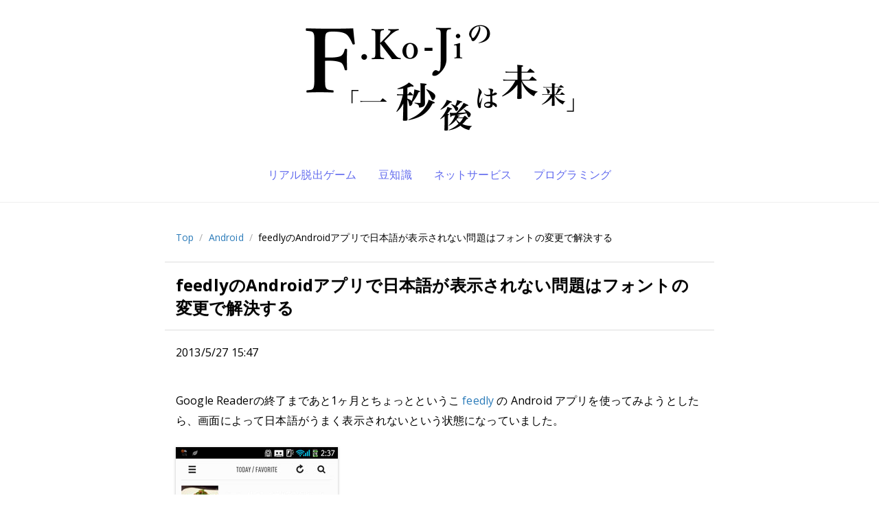

--- FILE ---
content_type: text/html; charset=UTF-8
request_url: https://blog.fkoji.com/2013/05271547.html
body_size: 11517
content:
<!doctype html>
<html lang="ja">
<head>
<!-- Google tag (gtag.js) -->
<script async src="https://www.googletagmanager.com/gtag/js?id=G-FW5TWC28BK"></script>
<script>
  window.dataLayer = window.dataLayer || [];
  function gtag(){dataLayer.push(arguments);}
  gtag('js', new Date());

  gtag('config', 'G-FW5TWC28BK');
</script>
<meta charset="utf-8">
<meta name="viewport" content="width=device-width, initial-scale=1.0">
<title>feedlyのAndroidアプリで日本語が表示されない問題はフォントの変更で解決する - F.Ko-Jiの「一秒後は未来」</title>
<link rel="stylesheet" type="text/css" href="https://blog.fkoji.com/wp-content/themes/fkoji/html5reset-1.6.1.css">
<link rel="stylesheet" type="text/css" href="https://blog.fkoji.com/wp-content/themes/fkoji/css/font-awesome.min.css">
<link rel="stylesheet" type="text/css" href="https://blog.fkoji.com/wp-content/themes/fkoji/style.css?v=20230925a">
<link rel="alternate" type="application/rss+xml" title="F.Ko-Jiの「一秒後は未来」" href="https://blog.fkoji.com/feed">
<link rel="icon" href="https://blog.fkoji.com/wp-content/themes/fkoji/favicon.png">



<link rel="canonical" href="https://blog.fkoji.com/2013/05271547.html">

<meta name="description" content="Google Readerの終了まであと1ヶ月とちょっとというこ feedly の Android アプリを使ってみようとしたら、画面によって日本語がうまく表示されないという状態になっていました。↑ このように記事タイトル部分が英数字しか表示されない。「feedly の Android アプリは日本語に対応していないのか...」とあきらめた人もいるかもしれませんが、これはフォントの設定を変更すれば解決します。↑ 左サイドのメニューの下のほうにある「SETTINGS」から「Advanced Set…">

<meta property="og:title" content="feedlyのAndroidアプリで日本語が表示されない問題はフォントの変更で解決する - F.Ko-Jiの「一秒後は未来」">
<meta property="og:type" content="article">
<meta property="og:url" content="https://blog.fkoji.com/2013/05271547.html">
<meta property="og:site_name" content="F.Ko-Jiの「一秒後は未来」">
<meta property="og:description" content="Google Readerの終了まであと1ヶ月とちょっとというこ feedly の Android アプリを使ってみようとしたら、画面によって日本語がうまく表示されないという状態になっていました。↑ …">
<meta property="og:image" content="https://blog.fkoji.com/wp-content/uploads/2017/01/feedly-japanese-font-01.jpg">
<meta property="fb:admins" content="716472783">
<meta property="fb:app_id" content="289322964432561">

<!-- Twitter Cards -->
<meta name="twitter:card" content="summary_large_image">
<meta name="twitter:url" content="https://blog.fkoji.com/2013/05271547.html">
<meta name="twitter:title" content="feedlyのAndroidアプリで日本語が表示されない問題はフォントの変更で解決する - F.Ko-Jiの「一秒後は未来」">
<meta name="twitter:creator" content="@fkoji">
<meta name="twitter:site" content="@fkoji">
<meta name="twitter:description" content="Google Readerの終了まであと1ヶ月とちょっとというこ feedly の Android アプリを使ってみようとしたら、画面によって日本語がうまく表示されないという状態になっていました。↑ …">
<meta name="twitter:image" content="https://blog.fkoji.com/wp-content/uploads/2017/01/feedly-japanese-font-01.jpg">
<!-- /Twitter Cards -->


<meta name='robots' content='max-image-preview:large' />
	<style>img:is([sizes="auto" i], [sizes^="auto," i]) { contain-intrinsic-size: 3000px 1500px }</style>
	<script type="text/javascript">
/* <![CDATA[ */
window._wpemojiSettings = {"baseUrl":"https:\/\/s.w.org\/images\/core\/emoji\/16.0.1\/72x72\/","ext":".png","svgUrl":"https:\/\/s.w.org\/images\/core\/emoji\/16.0.1\/svg\/","svgExt":".svg","source":{"concatemoji":"https:\/\/blog.fkoji.com\/wp-includes\/js\/wp-emoji-release.min.js?ver=6.8.3"}};
/*! This file is auto-generated */
!function(s,n){var o,i,e;function c(e){try{var t={supportTests:e,timestamp:(new Date).valueOf()};sessionStorage.setItem(o,JSON.stringify(t))}catch(e){}}function p(e,t,n){e.clearRect(0,0,e.canvas.width,e.canvas.height),e.fillText(t,0,0);var t=new Uint32Array(e.getImageData(0,0,e.canvas.width,e.canvas.height).data),a=(e.clearRect(0,0,e.canvas.width,e.canvas.height),e.fillText(n,0,0),new Uint32Array(e.getImageData(0,0,e.canvas.width,e.canvas.height).data));return t.every(function(e,t){return e===a[t]})}function u(e,t){e.clearRect(0,0,e.canvas.width,e.canvas.height),e.fillText(t,0,0);for(var n=e.getImageData(16,16,1,1),a=0;a<n.data.length;a++)if(0!==n.data[a])return!1;return!0}function f(e,t,n,a){switch(t){case"flag":return n(e,"\ud83c\udff3\ufe0f\u200d\u26a7\ufe0f","\ud83c\udff3\ufe0f\u200b\u26a7\ufe0f")?!1:!n(e,"\ud83c\udde8\ud83c\uddf6","\ud83c\udde8\u200b\ud83c\uddf6")&&!n(e,"\ud83c\udff4\udb40\udc67\udb40\udc62\udb40\udc65\udb40\udc6e\udb40\udc67\udb40\udc7f","\ud83c\udff4\u200b\udb40\udc67\u200b\udb40\udc62\u200b\udb40\udc65\u200b\udb40\udc6e\u200b\udb40\udc67\u200b\udb40\udc7f");case"emoji":return!a(e,"\ud83e\udedf")}return!1}function g(e,t,n,a){var r="undefined"!=typeof WorkerGlobalScope&&self instanceof WorkerGlobalScope?new OffscreenCanvas(300,150):s.createElement("canvas"),o=r.getContext("2d",{willReadFrequently:!0}),i=(o.textBaseline="top",o.font="600 32px Arial",{});return e.forEach(function(e){i[e]=t(o,e,n,a)}),i}function t(e){var t=s.createElement("script");t.src=e,t.defer=!0,s.head.appendChild(t)}"undefined"!=typeof Promise&&(o="wpEmojiSettingsSupports",i=["flag","emoji"],n.supports={everything:!0,everythingExceptFlag:!0},e=new Promise(function(e){s.addEventListener("DOMContentLoaded",e,{once:!0})}),new Promise(function(t){var n=function(){try{var e=JSON.parse(sessionStorage.getItem(o));if("object"==typeof e&&"number"==typeof e.timestamp&&(new Date).valueOf()<e.timestamp+604800&&"object"==typeof e.supportTests)return e.supportTests}catch(e){}return null}();if(!n){if("undefined"!=typeof Worker&&"undefined"!=typeof OffscreenCanvas&&"undefined"!=typeof URL&&URL.createObjectURL&&"undefined"!=typeof Blob)try{var e="postMessage("+g.toString()+"("+[JSON.stringify(i),f.toString(),p.toString(),u.toString()].join(",")+"));",a=new Blob([e],{type:"text/javascript"}),r=new Worker(URL.createObjectURL(a),{name:"wpTestEmojiSupports"});return void(r.onmessage=function(e){c(n=e.data),r.terminate(),t(n)})}catch(e){}c(n=g(i,f,p,u))}t(n)}).then(function(e){for(var t in e)n.supports[t]=e[t],n.supports.everything=n.supports.everything&&n.supports[t],"flag"!==t&&(n.supports.everythingExceptFlag=n.supports.everythingExceptFlag&&n.supports[t]);n.supports.everythingExceptFlag=n.supports.everythingExceptFlag&&!n.supports.flag,n.DOMReady=!1,n.readyCallback=function(){n.DOMReady=!0}}).then(function(){return e}).then(function(){var e;n.supports.everything||(n.readyCallback(),(e=n.source||{}).concatemoji?t(e.concatemoji):e.wpemoji&&e.twemoji&&(t(e.twemoji),t(e.wpemoji)))}))}((window,document),window._wpemojiSettings);
/* ]]> */
</script>
<style id='wp-emoji-styles-inline-css' type='text/css'>

	img.wp-smiley, img.emoji {
		display: inline !important;
		border: none !important;
		box-shadow: none !important;
		height: 1em !important;
		width: 1em !important;
		margin: 0 0.07em !important;
		vertical-align: -0.1em !important;
		background: none !important;
		padding: 0 !important;
	}
</style>
<link rel='stylesheet' id='wp-block-library-css' href='https://blog.fkoji.com/wp-includes/css/dist/block-library/style.min.css?ver=6.8.3' type='text/css' media='all' />
<style id='classic-theme-styles-inline-css' type='text/css'>
/*! This file is auto-generated */
.wp-block-button__link{color:#fff;background-color:#32373c;border-radius:9999px;box-shadow:none;text-decoration:none;padding:calc(.667em + 2px) calc(1.333em + 2px);font-size:1.125em}.wp-block-file__button{background:#32373c;color:#fff;text-decoration:none}
</style>
<style id='global-styles-inline-css' type='text/css'>
:root{--wp--preset--aspect-ratio--square: 1;--wp--preset--aspect-ratio--4-3: 4/3;--wp--preset--aspect-ratio--3-4: 3/4;--wp--preset--aspect-ratio--3-2: 3/2;--wp--preset--aspect-ratio--2-3: 2/3;--wp--preset--aspect-ratio--16-9: 16/9;--wp--preset--aspect-ratio--9-16: 9/16;--wp--preset--color--black: #000000;--wp--preset--color--cyan-bluish-gray: #abb8c3;--wp--preset--color--white: #ffffff;--wp--preset--color--pale-pink: #f78da7;--wp--preset--color--vivid-red: #cf2e2e;--wp--preset--color--luminous-vivid-orange: #ff6900;--wp--preset--color--luminous-vivid-amber: #fcb900;--wp--preset--color--light-green-cyan: #7bdcb5;--wp--preset--color--vivid-green-cyan: #00d084;--wp--preset--color--pale-cyan-blue: #8ed1fc;--wp--preset--color--vivid-cyan-blue: #0693e3;--wp--preset--color--vivid-purple: #9b51e0;--wp--preset--gradient--vivid-cyan-blue-to-vivid-purple: linear-gradient(135deg,rgba(6,147,227,1) 0%,rgb(155,81,224) 100%);--wp--preset--gradient--light-green-cyan-to-vivid-green-cyan: linear-gradient(135deg,rgb(122,220,180) 0%,rgb(0,208,130) 100%);--wp--preset--gradient--luminous-vivid-amber-to-luminous-vivid-orange: linear-gradient(135deg,rgba(252,185,0,1) 0%,rgba(255,105,0,1) 100%);--wp--preset--gradient--luminous-vivid-orange-to-vivid-red: linear-gradient(135deg,rgba(255,105,0,1) 0%,rgb(207,46,46) 100%);--wp--preset--gradient--very-light-gray-to-cyan-bluish-gray: linear-gradient(135deg,rgb(238,238,238) 0%,rgb(169,184,195) 100%);--wp--preset--gradient--cool-to-warm-spectrum: linear-gradient(135deg,rgb(74,234,220) 0%,rgb(151,120,209) 20%,rgb(207,42,186) 40%,rgb(238,44,130) 60%,rgb(251,105,98) 80%,rgb(254,248,76) 100%);--wp--preset--gradient--blush-light-purple: linear-gradient(135deg,rgb(255,206,236) 0%,rgb(152,150,240) 100%);--wp--preset--gradient--blush-bordeaux: linear-gradient(135deg,rgb(254,205,165) 0%,rgb(254,45,45) 50%,rgb(107,0,62) 100%);--wp--preset--gradient--luminous-dusk: linear-gradient(135deg,rgb(255,203,112) 0%,rgb(199,81,192) 50%,rgb(65,88,208) 100%);--wp--preset--gradient--pale-ocean: linear-gradient(135deg,rgb(255,245,203) 0%,rgb(182,227,212) 50%,rgb(51,167,181) 100%);--wp--preset--gradient--electric-grass: linear-gradient(135deg,rgb(202,248,128) 0%,rgb(113,206,126) 100%);--wp--preset--gradient--midnight: linear-gradient(135deg,rgb(2,3,129) 0%,rgb(40,116,252) 100%);--wp--preset--font-size--small: 13px;--wp--preset--font-size--medium: 20px;--wp--preset--font-size--large: 36px;--wp--preset--font-size--x-large: 42px;--wp--preset--spacing--20: 0.44rem;--wp--preset--spacing--30: 0.67rem;--wp--preset--spacing--40: 1rem;--wp--preset--spacing--50: 1.5rem;--wp--preset--spacing--60: 2.25rem;--wp--preset--spacing--70: 3.38rem;--wp--preset--spacing--80: 5.06rem;--wp--preset--shadow--natural: 6px 6px 9px rgba(0, 0, 0, 0.2);--wp--preset--shadow--deep: 12px 12px 50px rgba(0, 0, 0, 0.4);--wp--preset--shadow--sharp: 6px 6px 0px rgba(0, 0, 0, 0.2);--wp--preset--shadow--outlined: 6px 6px 0px -3px rgba(255, 255, 255, 1), 6px 6px rgba(0, 0, 0, 1);--wp--preset--shadow--crisp: 6px 6px 0px rgba(0, 0, 0, 1);}:where(.is-layout-flex){gap: 0.5em;}:where(.is-layout-grid){gap: 0.5em;}body .is-layout-flex{display: flex;}.is-layout-flex{flex-wrap: wrap;align-items: center;}.is-layout-flex > :is(*, div){margin: 0;}body .is-layout-grid{display: grid;}.is-layout-grid > :is(*, div){margin: 0;}:where(.wp-block-columns.is-layout-flex){gap: 2em;}:where(.wp-block-columns.is-layout-grid){gap: 2em;}:where(.wp-block-post-template.is-layout-flex){gap: 1.25em;}:where(.wp-block-post-template.is-layout-grid){gap: 1.25em;}.has-black-color{color: var(--wp--preset--color--black) !important;}.has-cyan-bluish-gray-color{color: var(--wp--preset--color--cyan-bluish-gray) !important;}.has-white-color{color: var(--wp--preset--color--white) !important;}.has-pale-pink-color{color: var(--wp--preset--color--pale-pink) !important;}.has-vivid-red-color{color: var(--wp--preset--color--vivid-red) !important;}.has-luminous-vivid-orange-color{color: var(--wp--preset--color--luminous-vivid-orange) !important;}.has-luminous-vivid-amber-color{color: var(--wp--preset--color--luminous-vivid-amber) !important;}.has-light-green-cyan-color{color: var(--wp--preset--color--light-green-cyan) !important;}.has-vivid-green-cyan-color{color: var(--wp--preset--color--vivid-green-cyan) !important;}.has-pale-cyan-blue-color{color: var(--wp--preset--color--pale-cyan-blue) !important;}.has-vivid-cyan-blue-color{color: var(--wp--preset--color--vivid-cyan-blue) !important;}.has-vivid-purple-color{color: var(--wp--preset--color--vivid-purple) !important;}.has-black-background-color{background-color: var(--wp--preset--color--black) !important;}.has-cyan-bluish-gray-background-color{background-color: var(--wp--preset--color--cyan-bluish-gray) !important;}.has-white-background-color{background-color: var(--wp--preset--color--white) !important;}.has-pale-pink-background-color{background-color: var(--wp--preset--color--pale-pink) !important;}.has-vivid-red-background-color{background-color: var(--wp--preset--color--vivid-red) !important;}.has-luminous-vivid-orange-background-color{background-color: var(--wp--preset--color--luminous-vivid-orange) !important;}.has-luminous-vivid-amber-background-color{background-color: var(--wp--preset--color--luminous-vivid-amber) !important;}.has-light-green-cyan-background-color{background-color: var(--wp--preset--color--light-green-cyan) !important;}.has-vivid-green-cyan-background-color{background-color: var(--wp--preset--color--vivid-green-cyan) !important;}.has-pale-cyan-blue-background-color{background-color: var(--wp--preset--color--pale-cyan-blue) !important;}.has-vivid-cyan-blue-background-color{background-color: var(--wp--preset--color--vivid-cyan-blue) !important;}.has-vivid-purple-background-color{background-color: var(--wp--preset--color--vivid-purple) !important;}.has-black-border-color{border-color: var(--wp--preset--color--black) !important;}.has-cyan-bluish-gray-border-color{border-color: var(--wp--preset--color--cyan-bluish-gray) !important;}.has-white-border-color{border-color: var(--wp--preset--color--white) !important;}.has-pale-pink-border-color{border-color: var(--wp--preset--color--pale-pink) !important;}.has-vivid-red-border-color{border-color: var(--wp--preset--color--vivid-red) !important;}.has-luminous-vivid-orange-border-color{border-color: var(--wp--preset--color--luminous-vivid-orange) !important;}.has-luminous-vivid-amber-border-color{border-color: var(--wp--preset--color--luminous-vivid-amber) !important;}.has-light-green-cyan-border-color{border-color: var(--wp--preset--color--light-green-cyan) !important;}.has-vivid-green-cyan-border-color{border-color: var(--wp--preset--color--vivid-green-cyan) !important;}.has-pale-cyan-blue-border-color{border-color: var(--wp--preset--color--pale-cyan-blue) !important;}.has-vivid-cyan-blue-border-color{border-color: var(--wp--preset--color--vivid-cyan-blue) !important;}.has-vivid-purple-border-color{border-color: var(--wp--preset--color--vivid-purple) !important;}.has-vivid-cyan-blue-to-vivid-purple-gradient-background{background: var(--wp--preset--gradient--vivid-cyan-blue-to-vivid-purple) !important;}.has-light-green-cyan-to-vivid-green-cyan-gradient-background{background: var(--wp--preset--gradient--light-green-cyan-to-vivid-green-cyan) !important;}.has-luminous-vivid-amber-to-luminous-vivid-orange-gradient-background{background: var(--wp--preset--gradient--luminous-vivid-amber-to-luminous-vivid-orange) !important;}.has-luminous-vivid-orange-to-vivid-red-gradient-background{background: var(--wp--preset--gradient--luminous-vivid-orange-to-vivid-red) !important;}.has-very-light-gray-to-cyan-bluish-gray-gradient-background{background: var(--wp--preset--gradient--very-light-gray-to-cyan-bluish-gray) !important;}.has-cool-to-warm-spectrum-gradient-background{background: var(--wp--preset--gradient--cool-to-warm-spectrum) !important;}.has-blush-light-purple-gradient-background{background: var(--wp--preset--gradient--blush-light-purple) !important;}.has-blush-bordeaux-gradient-background{background: var(--wp--preset--gradient--blush-bordeaux) !important;}.has-luminous-dusk-gradient-background{background: var(--wp--preset--gradient--luminous-dusk) !important;}.has-pale-ocean-gradient-background{background: var(--wp--preset--gradient--pale-ocean) !important;}.has-electric-grass-gradient-background{background: var(--wp--preset--gradient--electric-grass) !important;}.has-midnight-gradient-background{background: var(--wp--preset--gradient--midnight) !important;}.has-small-font-size{font-size: var(--wp--preset--font-size--small) !important;}.has-medium-font-size{font-size: var(--wp--preset--font-size--medium) !important;}.has-large-font-size{font-size: var(--wp--preset--font-size--large) !important;}.has-x-large-font-size{font-size: var(--wp--preset--font-size--x-large) !important;}
:where(.wp-block-post-template.is-layout-flex){gap: 1.25em;}:where(.wp-block-post-template.is-layout-grid){gap: 1.25em;}
:where(.wp-block-columns.is-layout-flex){gap: 2em;}:where(.wp-block-columns.is-layout-grid){gap: 2em;}
:root :where(.wp-block-pullquote){font-size: 1.5em;line-height: 1.6;}
</style>
<link rel="https://api.w.org/" href="https://blog.fkoji.com/wp-json/" /><link rel="EditURI" type="application/rsd+xml" title="RSD" href="https://blog.fkoji.com/xmlrpc.php?rsd" />
<meta name="generator" content="WordPress 6.8.3" />
</head>
<body>

<div id="fb-root"></div>
<script>(function(d, s, id) {
  var js, fjs = d.getElementsByTagName(s)[0];
  if (d.getElementById(id)) return;
  js = d.createElement(s); js.id = id;
  js.src = "//connect.facebook.net/ja_JP/sdk.js#xfbml=1&version=v2.8&appId=289322964432561";
  fjs.parentNode.insertBefore(js, fjs);
}(document, 'script', 'facebook-jssdk'));</script>

<header>
<div class="container">
<h1>
<a href="https://blog.fkoji.com/" title="F.Ko-Jiの「一秒後は未来」">
<img src="https://blog.fkoji.com/wp-content/themes/fkoji/img/fkoji-blog-logo@2x.png" alt="F.Ko-Jiの「一秒後は未来」" width="402" height="180">
</a>
</h1>
<ul class="header-categories">
<li><a href="/category/riddle-event/realdgame">リアル脱出ゲーム</a></li>
<li><a href="/category/cat32">豆知識</a></li>
<li><a href="/category/cat69">ネットサービス</a></li>
<li><a href="/category/programming">プログラミング</a></li>
</ul>
</div>
</header>

<div class="header-tail">
<div class="container">
<ul class="breadcrumb"><li><a href="/">Top</a><span class="divider">/</span></li><li><a href="/category/android">Android</a><span class="divider">/</span></li><li>feedlyのAndroidアプリで日本語が表示されない問題はフォントの変更で解決する</li></ul>
</div>
</div>

<main>


<article>
<div class="container">
<header>
<h2>
feedlyのAndroidアプリで日本語が表示されない問題はフォントの変更で解決する</h2>
<div class="post-meta">
<span class="date-label">
2013/5/27 15:47</span>
</div>
</header>

<div class="content">

<p>Google Readerの終了まであと1ヶ月とちょっとというこ <a href="http://www.feedly.com/" target="_blank">feedly</a> の Android アプリを使ってみようとしたら、画面によって日本語がうまく表示されないという状態になっていました。</p>
<p><img fetchpriority="high" decoding="async" alt="feedly-japanese-font-01.jpg" src="https://img-fkoji-com.s3-ap-northeast-1.amazonaws.com/feedly-japanese-font-01.jpg" width="236" height="420"></p>
<p>↑ このように記事タイトル部分が英数字しか表示されない。</p>
<p>「feedly の Android アプリは日本語に対応していないのか&#8230;」とあきらめた人もいるかもしれませんが、これはフォントの設定を変更すれば解決します。</p>
<p><img decoding="async" alt="feedly-japanese-font-02.jpg" src="https://img-fkoji-com.s3-ap-northeast-1.amazonaws.com/feedly-japanese-font-02.jpg" width="236" height="420"></p>
<p>↑ 左サイドのメニューの下のほうにある「SETTINGS」から「Advanced Settings」を選択します。</p>
<p><img decoding="async" alt="feedly-japanese-font-03.jpg" src="https://img-fkoji-com.s3-ap-northeast-1.amazonaws.com/feedly-japanese-font-03.jpg" width="236" height="420"></p>
<p>↑ やや下のほうにある「Font」を選択。</p>
<p><img loading="lazy" decoding="async" alt="feedly-japanese-font-04.jpg" src="https://img-fkoji-com.s3-ap-northeast-1.amazonaws.com/feedly-japanese-font-04.jpg" width="240" height="426"></p>
<p>↑ F-04Eでは「Sol」か「Robot」か「Sans Serif」を選択しましょう。</p>
<p><img loading="lazy" decoding="async" alt="feedly-japanese-font-05.jpg" src="https://img-fkoji-com.s3-ap-northeast-1.amazonaws.com/feedly-japanese-font-05.jpg" width="240" height="426"></p>
<p>↑ 日本語出た！</p>
<p>feedlyのアプリを使っていて日本語が表示されなかったり文字化けしたりして困っていた方は、参考にしてみてください。</p>
<p>&raquo; <a href="https://play.google.com/store/apps/details?id=com.devhd.feedly&#038;hl=ja" target="_blank">Feedly. Google Reader News RSS &#8211; Google Play の Android アプリ</a></p>

<section class="bottom-ad">
<script async src="//pagead2.googlesyndication.com/pagead/js/adsbygoogle.js"></script>
<ins class="adsbygoogle"
     style="display:block"
     data-ad-format="autorelaxed"
     data-ad-client="ca-pub-3040571398200955"
     data-ad-slot="4600495509"></ins>
<script>
     (adsbygoogle = window.adsbygoogle || []).push({});
</script>
</section>

<ul class="shares">
<li>
<div class="hatebu-button-v2">
<a href="http://b.hatena.ne.jp/entry/" class="hatena-bookmark-button" data-hatena-bookmark-layout="basic-label-counter" data-hatena-bookmark-lang="ja" data-hatena-bookmark-width="120" data-hatena-bookmark-height="28" title="このエントリーをはてなブックマークに追加"><img src="https://b.st-hatena.com/images/entry-button/button-only@2x.png" alt="このエントリーをはてなブックマークに追加" width="20" height="20" style="border: none;"></a><script type="text/javascript" src="https://b.st-hatena.com/js/bookmark_button.js" charset="utf-8" async="async"></script>
<a href="http://b.hatena.ne.jp/entry/http://blog.fkoji.com/2013/05271547.html" class="hatena-bookmark-button" data-hatena-bookmark-layout="basic-label-counter" data-hatena-bookmark-lang="ja" data-hatena-bookmark-width="120" data-hatena-bookmark-height="28" title="このエントリーをはてなブックマークに追加"><img src="https://b.st-hatena.com/images/entry-button/button-only@2x.png" alt="このエントリーをはてなブックマークに追加" width="20" height="20" style="border: none;"></a>
</div>
</li>
<li>
<div class="fb-like" data-href="https://blog.fkoji.com/2013/05271547.html" data-layout="button_count" data-action="like" data-size="large" data-show-faces="true" data-share="true"></div>
</li>
<li>
<div class="tweet-button"><a href="https://twitter.com/intent/tweet?text=feedly%E3%81%AEAndroid%E3%82%A2%E3%83%97%E3%83%AA%E3%81%A7%E6%97%A5%E6%9C%AC%E8%AA%9E%E3%81%8C%E8%A1%A8%E7%A4%BA%E3%81%95%E3%82%8C%E3%81%AA%E3%81%84%E5%95%8F%E9%A1%8C%E3%81%AF%E3%83%95%E3%82%A9%E3%83%B3%E3%83%88%E3%81%AE%E5%A4%89%E6%9B%B4%E3%81%A7%E8%A7%A3%E6%B1%BA%E3%81%99%E3%82%8B%20-%20F.Ko-Ji%E3%81%AE%E3%80%8C%E4%B8%80%E7%A7%92%E5%BE%8C%E3%81%AF%E6%9C%AA%E6%9D%A5%E3%80%8D&amp;url=https%3A%2F%2Fblog.fkoji.com%2F2013%2F05271547.html" target="_blank"><i class="fa fa-twitter"></i> ツイートで共有</a></div>
</li>
</ul>

<div class="category-label">
<ul class="post-categories">
	<li><a href="https://blog.fkoji.com/category/android" rel="category tag">Android</a></li>
	<li><a href="https://blog.fkoji.com/category/google" rel="category tag">Google</a></li>
	<li><a href="https://blog.fkoji.com/category/rssfeed" rel="category tag">RSS</a></li>
	<li><a href="https://blog.fkoji.com/category/mobile/smartphone" rel="category tag">スマートフォン(スマホ)</a></li>
	<li><a href="https://blog.fkoji.com/category/mobile" rel="category tag">モバイル</a></li></ul></div>

<div>
<ol class="commentlist">
</ol>
</div>

<div >
	<div id="respond" class="comment-respond">
		<h3 id="reply-title" class="comment-reply-title">コメントを残す <small><a rel="nofollow" id="cancel-comment-reply-link" href="/2013/05271547.html#respond" style="display:none;">コメントをキャンセル</a></small></h3><form action="https://blog.fkoji.com/wp-comments-post.php" method="post" id="commentform" class="comment-form"><p class="comment-notes"><span id="email-notes">メールアドレスが公開されることはありません。</span> <span class="required-field-message"><span class="required">※</span> が付いている欄は必須項目です</span></p><p class="comment-form-comment"><label for="comment">コメント <span class="required">※</span></label> <textarea id="comment" name="comment" cols="45" rows="8" maxlength="65525" required="required"></textarea></p><p class="comment-form-author"><label for="author">名前 <span class="required">※</span></label> <input id="author" name="author" type="text" value="" size="30" maxlength="245" autocomplete="name" required="required" /></p>
<p class="comment-form-email"><label for="email">メール <span class="required">※</span></label> <input id="email" name="email" type="text" value="" size="30" maxlength="100" aria-describedby="email-notes" autocomplete="email" required="required" /></p>
<p class="comment-form-url"><label for="url">サイト</label> <input id="url" name="url" type="text" value="" size="30" maxlength="200" autocomplete="url" /></p>
<p class="form-submit"><input name="submit" type="submit" id="submit" class="submit" value="コメントを送信" /> <input type='hidden' name='comment_post_ID' value='3392' id='comment_post_ID' />
<input type='hidden' name='comment_parent' id='comment_parent' value='0' />
</p><p style="display: none;"><input type="hidden" id="akismet_comment_nonce" name="akismet_comment_nonce" value="47b4048986" /></p><p style="display: none !important;" class="akismet-fields-container" data-prefix="ak_"><label>&#916;<textarea name="ak_hp_textarea" cols="45" rows="8" maxlength="100"></textarea></label><input type="hidden" id="ak_js_1" name="ak_js" value="73"/><script>document.getElementById( "ak_js_1" ).setAttribute( "value", ( new Date() ).getTime() );</script></p></form>	</div><!-- #respond -->
	</div>

<section class="about-author">
<h3>著者について</h3>
<div class="author-flex">
<div class="author-icon">
<img src="/wp-content/uploads/2017/01/fkoji-twitter-icon.png" alt="fkoji" width="120" height="120">
</div><!-- author-icon -->
<div class="author-info">
<h4>F.Ko-Ji</h4>
<p>
Webエンジニアやってます。最近は <a href="http://dotinstall.com/" target="_blank">ドットインストール</a> の開発がお仕事です。その傍ら、個人で <a href="http://meity.jp/" target="_blank">Meity</a> や <a href="http://feed.fkoji.com/train/" target="_blank">電車遅延なう</a>、<a href="http://umeshu.in/" target="_blank">梅酒.in</a>、 <a href="http://jigadori.fkoji.com/" target="_blank">#グラドル自画撮り部 の部室</a>といったネットサービスを開発・運営してます。梅酒と草野球とリアル脱出ゲームが好きです。</p>
<p>&raquo; <a href="/about">詳しいプロフィールや運営サービスの一覧など</a></p>
</div><!-- author-info -->
</div><!-- /about-author -->
</section>

<nav>
<ul class="post-nav">
<li>
前の記事: <a href="https://blog.fkoji.com/2013/05251855.html" rel="prev">YouTubeの検索結果を連続再生できるサービスいくつか (YouTube XLは終了)</a></li>
<li>
次の記事: <a href="https://blog.fkoji.com/2013/05272343.html" rel="next">楽しく続けているか</a></li>
</ul>
</nav>

</div><!-- /.content -->
</div><!-- /.container -->
</article>

</main>
<footer>
<div class="container">

<div class="footer-monthly">
<select name="archive-dropdown" onchange='document.location.href=this.options[this.selectedIndex].value;'>
<option value="">月別アーカイブの表示</option>
	<option value='https://blog.fkoji.com/2023/07'> 2023年7月 &nbsp;(1)</option>
	<option value='https://blog.fkoji.com/2021/10'> 2021年10月 &nbsp;(1)</option>
	<option value='https://blog.fkoji.com/2021/07'> 2021年7月 &nbsp;(1)</option>
	<option value='https://blog.fkoji.com/2021/06'> 2021年6月 &nbsp;(2)</option>
	<option value='https://blog.fkoji.com/2021/01'> 2021年1月 &nbsp;(1)</option>
	<option value='https://blog.fkoji.com/2020/11'> 2020年11月 &nbsp;(1)</option>
	<option value='https://blog.fkoji.com/2020/10'> 2020年10月 &nbsp;(1)</option>
	<option value='https://blog.fkoji.com/2020/09'> 2020年9月 &nbsp;(1)</option>
	<option value='https://blog.fkoji.com/2020/07'> 2020年7月 &nbsp;(1)</option>
	<option value='https://blog.fkoji.com/2020/06'> 2020年6月 &nbsp;(2)</option>
	<option value='https://blog.fkoji.com/2020/05'> 2020年5月 &nbsp;(1)</option>
	<option value='https://blog.fkoji.com/2020/03'> 2020年3月 &nbsp;(1)</option>
	<option value='https://blog.fkoji.com/2020/02'> 2020年2月 &nbsp;(1)</option>
	<option value='https://blog.fkoji.com/2020/01'> 2020年1月 &nbsp;(2)</option>
	<option value='https://blog.fkoji.com/2019/11'> 2019年11月 &nbsp;(3)</option>
	<option value='https://blog.fkoji.com/2019/10'> 2019年10月 &nbsp;(1)</option>
	<option value='https://blog.fkoji.com/2019/08'> 2019年8月 &nbsp;(1)</option>
	<option value='https://blog.fkoji.com/2019/07'> 2019年7月 &nbsp;(2)</option>
	<option value='https://blog.fkoji.com/2019/06'> 2019年6月 &nbsp;(1)</option>
	<option value='https://blog.fkoji.com/2019/05'> 2019年5月 &nbsp;(3)</option>
	<option value='https://blog.fkoji.com/2019/04'> 2019年4月 &nbsp;(3)</option>
	<option value='https://blog.fkoji.com/2019/03'> 2019年3月 &nbsp;(2)</option>
	<option value='https://blog.fkoji.com/2019/02'> 2019年2月 &nbsp;(5)</option>
	<option value='https://blog.fkoji.com/2018/12'> 2018年12月 &nbsp;(3)</option>
	<option value='https://blog.fkoji.com/2018/11'> 2018年11月 &nbsp;(2)</option>
	<option value='https://blog.fkoji.com/2018/10'> 2018年10月 &nbsp;(3)</option>
	<option value='https://blog.fkoji.com/2018/09'> 2018年9月 &nbsp;(3)</option>
	<option value='https://blog.fkoji.com/2018/08'> 2018年8月 &nbsp;(1)</option>
	<option value='https://blog.fkoji.com/2018/07'> 2018年7月 &nbsp;(3)</option>
	<option value='https://blog.fkoji.com/2018/06'> 2018年6月 &nbsp;(2)</option>
	<option value='https://blog.fkoji.com/2018/05'> 2018年5月 &nbsp;(4)</option>
	<option value='https://blog.fkoji.com/2018/04'> 2018年4月 &nbsp;(4)</option>
	<option value='https://blog.fkoji.com/2018/03'> 2018年3月 &nbsp;(2)</option>
	<option value='https://blog.fkoji.com/2018/02'> 2018年2月 &nbsp;(2)</option>
	<option value='https://blog.fkoji.com/2018/01'> 2018年1月 &nbsp;(3)</option>
	<option value='https://blog.fkoji.com/2017/12'> 2017年12月 &nbsp;(6)</option>
	<option value='https://blog.fkoji.com/2017/11'> 2017年11月 &nbsp;(4)</option>
	<option value='https://blog.fkoji.com/2017/10'> 2017年10月 &nbsp;(3)</option>
	<option value='https://blog.fkoji.com/2017/09'> 2017年9月 &nbsp;(6)</option>
	<option value='https://blog.fkoji.com/2017/08'> 2017年8月 &nbsp;(1)</option>
	<option value='https://blog.fkoji.com/2017/07'> 2017年7月 &nbsp;(6)</option>
	<option value='https://blog.fkoji.com/2017/06'> 2017年6月 &nbsp;(3)</option>
	<option value='https://blog.fkoji.com/2017/05'> 2017年5月 &nbsp;(5)</option>
	<option value='https://blog.fkoji.com/2017/04'> 2017年4月 &nbsp;(6)</option>
	<option value='https://blog.fkoji.com/2017/03'> 2017年3月 &nbsp;(3)</option>
	<option value='https://blog.fkoji.com/2017/02'> 2017年2月 &nbsp;(10)</option>
	<option value='https://blog.fkoji.com/2017/01'> 2017年1月 &nbsp;(6)</option>
	<option value='https://blog.fkoji.com/2016/12'> 2016年12月 &nbsp;(6)</option>
	<option value='https://blog.fkoji.com/2016/11'> 2016年11月 &nbsp;(6)</option>
	<option value='https://blog.fkoji.com/2016/10'> 2016年10月 &nbsp;(8)</option>
	<option value='https://blog.fkoji.com/2016/09'> 2016年9月 &nbsp;(7)</option>
	<option value='https://blog.fkoji.com/2016/08'> 2016年8月 &nbsp;(7)</option>
	<option value='https://blog.fkoji.com/2016/07'> 2016年7月 &nbsp;(9)</option>
	<option value='https://blog.fkoji.com/2016/06'> 2016年6月 &nbsp;(7)</option>
	<option value='https://blog.fkoji.com/2016/05'> 2016年5月 &nbsp;(13)</option>
	<option value='https://blog.fkoji.com/2016/04'> 2016年4月 &nbsp;(8)</option>
	<option value='https://blog.fkoji.com/2016/03'> 2016年3月 &nbsp;(6)</option>
	<option value='https://blog.fkoji.com/2016/02'> 2016年2月 &nbsp;(7)</option>
	<option value='https://blog.fkoji.com/2016/01'> 2016年1月 &nbsp;(10)</option>
	<option value='https://blog.fkoji.com/2015/12'> 2015年12月 &nbsp;(8)</option>
	<option value='https://blog.fkoji.com/2015/11'> 2015年11月 &nbsp;(8)</option>
	<option value='https://blog.fkoji.com/2015/10'> 2015年10月 &nbsp;(8)</option>
	<option value='https://blog.fkoji.com/2015/09'> 2015年9月 &nbsp;(7)</option>
	<option value='https://blog.fkoji.com/2015/08'> 2015年8月 &nbsp;(5)</option>
	<option value='https://blog.fkoji.com/2015/07'> 2015年7月 &nbsp;(9)</option>
	<option value='https://blog.fkoji.com/2015/06'> 2015年6月 &nbsp;(10)</option>
	<option value='https://blog.fkoji.com/2015/05'> 2015年5月 &nbsp;(8)</option>
	<option value='https://blog.fkoji.com/2015/04'> 2015年4月 &nbsp;(7)</option>
	<option value='https://blog.fkoji.com/2015/03'> 2015年3月 &nbsp;(7)</option>
	<option value='https://blog.fkoji.com/2015/02'> 2015年2月 &nbsp;(18)</option>
	<option value='https://blog.fkoji.com/2015/01'> 2015年1月 &nbsp;(33)</option>
	<option value='https://blog.fkoji.com/2014/12'> 2014年12月 &nbsp;(11)</option>
	<option value='https://blog.fkoji.com/2014/11'> 2014年11月 &nbsp;(9)</option>
	<option value='https://blog.fkoji.com/2014/10'> 2014年10月 &nbsp;(9)</option>
	<option value='https://blog.fkoji.com/2014/09'> 2014年9月 &nbsp;(7)</option>
	<option value='https://blog.fkoji.com/2014/08'> 2014年8月 &nbsp;(10)</option>
	<option value='https://blog.fkoji.com/2014/07'> 2014年7月 &nbsp;(14)</option>
	<option value='https://blog.fkoji.com/2014/06'> 2014年6月 &nbsp;(11)</option>
	<option value='https://blog.fkoji.com/2014/05'> 2014年5月 &nbsp;(16)</option>
	<option value='https://blog.fkoji.com/2014/04'> 2014年4月 &nbsp;(11)</option>
	<option value='https://blog.fkoji.com/2014/03'> 2014年3月 &nbsp;(8)</option>
	<option value='https://blog.fkoji.com/2014/02'> 2014年2月 &nbsp;(7)</option>
	<option value='https://blog.fkoji.com/2014/01'> 2014年1月 &nbsp;(11)</option>
	<option value='https://blog.fkoji.com/2013/12'> 2013年12月 &nbsp;(15)</option>
	<option value='https://blog.fkoji.com/2013/11'> 2013年11月 &nbsp;(8)</option>
	<option value='https://blog.fkoji.com/2013/10'> 2013年10月 &nbsp;(12)</option>
	<option value='https://blog.fkoji.com/2013/09'> 2013年9月 &nbsp;(13)</option>
	<option value='https://blog.fkoji.com/2013/08'> 2013年8月 &nbsp;(17)</option>
	<option value='https://blog.fkoji.com/2013/07'> 2013年7月 &nbsp;(27)</option>
	<option value='https://blog.fkoji.com/2013/06'> 2013年6月 &nbsp;(20)</option>
	<option value='https://blog.fkoji.com/2013/05'> 2013年5月 &nbsp;(20)</option>
	<option value='https://blog.fkoji.com/2013/04'> 2013年4月 &nbsp;(27)</option>
	<option value='https://blog.fkoji.com/2013/03'> 2013年3月 &nbsp;(17)</option>
	<option value='https://blog.fkoji.com/2013/02'> 2013年2月 &nbsp;(11)</option>
	<option value='https://blog.fkoji.com/2013/01'> 2013年1月 &nbsp;(18)</option>
	<option value='https://blog.fkoji.com/2012/12'> 2012年12月 &nbsp;(21)</option>
	<option value='https://blog.fkoji.com/2012/11'> 2012年11月 &nbsp;(18)</option>
	<option value='https://blog.fkoji.com/2012/10'> 2012年10月 &nbsp;(20)</option>
	<option value='https://blog.fkoji.com/2012/09'> 2012年9月 &nbsp;(20)</option>
	<option value='https://blog.fkoji.com/2012/08'> 2012年8月 &nbsp;(4)</option>
	<option value='https://blog.fkoji.com/2012/07'> 2012年7月 &nbsp;(10)</option>
	<option value='https://blog.fkoji.com/2012/06'> 2012年6月 &nbsp;(14)</option>
	<option value='https://blog.fkoji.com/2012/05'> 2012年5月 &nbsp;(13)</option>
	<option value='https://blog.fkoji.com/2012/04'> 2012年4月 &nbsp;(15)</option>
	<option value='https://blog.fkoji.com/2012/03'> 2012年3月 &nbsp;(26)</option>
	<option value='https://blog.fkoji.com/2012/02'> 2012年2月 &nbsp;(15)</option>
	<option value='https://blog.fkoji.com/2012/01'> 2012年1月 &nbsp;(17)</option>
	<option value='https://blog.fkoji.com/2011/12'> 2011年12月 &nbsp;(21)</option>
	<option value='https://blog.fkoji.com/2011/11'> 2011年11月 &nbsp;(16)</option>
	<option value='https://blog.fkoji.com/2011/10'> 2011年10月 &nbsp;(11)</option>
	<option value='https://blog.fkoji.com/2011/09'> 2011年9月 &nbsp;(21)</option>
	<option value='https://blog.fkoji.com/2011/08'> 2011年8月 &nbsp;(20)</option>
	<option value='https://blog.fkoji.com/2011/07'> 2011年7月 &nbsp;(12)</option>
	<option value='https://blog.fkoji.com/2011/06'> 2011年6月 &nbsp;(19)</option>
	<option value='https://blog.fkoji.com/2011/05'> 2011年5月 &nbsp;(21)</option>
	<option value='https://blog.fkoji.com/2011/04'> 2011年4月 &nbsp;(15)</option>
	<option value='https://blog.fkoji.com/2011/03'> 2011年3月 &nbsp;(29)</option>
	<option value='https://blog.fkoji.com/2011/02'> 2011年2月 &nbsp;(24)</option>
	<option value='https://blog.fkoji.com/2011/01'> 2011年1月 &nbsp;(40)</option>
	<option value='https://blog.fkoji.com/2010/12'> 2010年12月 &nbsp;(30)</option>
	<option value='https://blog.fkoji.com/2010/11'> 2010年11月 &nbsp;(25)</option>
	<option value='https://blog.fkoji.com/2010/10'> 2010年10月 &nbsp;(24)</option>
	<option value='https://blog.fkoji.com/2010/09'> 2010年9月 &nbsp;(27)</option>
	<option value='https://blog.fkoji.com/2010/08'> 2010年8月 &nbsp;(29)</option>
	<option value='https://blog.fkoji.com/2010/07'> 2010年7月 &nbsp;(27)</option>
	<option value='https://blog.fkoji.com/2010/06'> 2010年6月 &nbsp;(35)</option>
	<option value='https://blog.fkoji.com/2010/05'> 2010年5月 &nbsp;(29)</option>
	<option value='https://blog.fkoji.com/2010/04'> 2010年4月 &nbsp;(31)</option>
	<option value='https://blog.fkoji.com/2010/03'> 2010年3月 &nbsp;(26)</option>
	<option value='https://blog.fkoji.com/2010/02'> 2010年2月 &nbsp;(38)</option>
	<option value='https://blog.fkoji.com/2010/01'> 2010年1月 &nbsp;(32)</option>
	<option value='https://blog.fkoji.com/2009/12'> 2009年12月 &nbsp;(23)</option>
	<option value='https://blog.fkoji.com/2009/11'> 2009年11月 &nbsp;(17)</option>
	<option value='https://blog.fkoji.com/2009/10'> 2009年10月 &nbsp;(18)</option>
	<option value='https://blog.fkoji.com/2009/09'> 2009年9月 &nbsp;(14)</option>
	<option value='https://blog.fkoji.com/2009/08'> 2009年8月 &nbsp;(18)</option>
	<option value='https://blog.fkoji.com/2009/07'> 2009年7月 &nbsp;(20)</option>
	<option value='https://blog.fkoji.com/2009/06'> 2009年6月 &nbsp;(29)</option>
	<option value='https://blog.fkoji.com/2009/05'> 2009年5月 &nbsp;(34)</option>
	<option value='https://blog.fkoji.com/2009/04'> 2009年4月 &nbsp;(26)</option>
	<option value='https://blog.fkoji.com/2009/03'> 2009年3月 &nbsp;(46)</option>
	<option value='https://blog.fkoji.com/2009/02'> 2009年2月 &nbsp;(42)</option>
	<option value='https://blog.fkoji.com/2009/01'> 2009年1月 &nbsp;(51)</option>
	<option value='https://blog.fkoji.com/2008/12'> 2008年12月 &nbsp;(59)</option>
	<option value='https://blog.fkoji.com/2008/11'> 2008年11月 &nbsp;(57)</option>
	<option value='https://blog.fkoji.com/2008/10'> 2008年10月 &nbsp;(47)</option>
	<option value='https://blog.fkoji.com/2008/09'> 2008年9月 &nbsp;(34)</option>
	<option value='https://blog.fkoji.com/2008/08'> 2008年8月 &nbsp;(36)</option>
	<option value='https://blog.fkoji.com/2008/07'> 2008年7月 &nbsp;(38)</option>
	<option value='https://blog.fkoji.com/2008/06'> 2008年6月 &nbsp;(51)</option>
	<option value='https://blog.fkoji.com/2008/05'> 2008年5月 &nbsp;(36)</option>
	<option value='https://blog.fkoji.com/2008/04'> 2008年4月 &nbsp;(51)</option>
	<option value='https://blog.fkoji.com/2008/03'> 2008年3月 &nbsp;(47)</option>
	<option value='https://blog.fkoji.com/2008/02'> 2008年2月 &nbsp;(50)</option>
	<option value='https://blog.fkoji.com/2008/01'> 2008年1月 &nbsp;(28)</option>
	<option value='https://blog.fkoji.com/2007/12'> 2007年12月 &nbsp;(36)</option>
	<option value='https://blog.fkoji.com/2007/11'> 2007年11月 &nbsp;(19)</option>
	<option value='https://blog.fkoji.com/2007/10'> 2007年10月 &nbsp;(24)</option>
	<option value='https://blog.fkoji.com/2007/09'> 2007年9月 &nbsp;(26)</option>
	<option value='https://blog.fkoji.com/2007/08'> 2007年8月 &nbsp;(27)</option>
	<option value='https://blog.fkoji.com/2007/07'> 2007年7月 &nbsp;(30)</option>
	<option value='https://blog.fkoji.com/2007/06'> 2007年6月 &nbsp;(34)</option>
	<option value='https://blog.fkoji.com/2007/05'> 2007年5月 &nbsp;(56)</option>
	<option value='https://blog.fkoji.com/2007/04'> 2007年4月 &nbsp;(40)</option>
	<option value='https://blog.fkoji.com/2007/03'> 2007年3月 &nbsp;(45)</option>
	<option value='https://blog.fkoji.com/2007/02'> 2007年2月 &nbsp;(45)</option>
	<option value='https://blog.fkoji.com/2007/01'> 2007年1月 &nbsp;(42)</option>
	<option value='https://blog.fkoji.com/2006/12'> 2006年12月 &nbsp;(42)</option>
	<option value='https://blog.fkoji.com/2006/11'> 2006年11月 &nbsp;(53)</option>
	<option value='https://blog.fkoji.com/2006/10'> 2006年10月 &nbsp;(42)</option>
	<option value='https://blog.fkoji.com/2006/09'> 2006年9月 &nbsp;(39)</option>
	<option value='https://blog.fkoji.com/2006/08'> 2006年8月 &nbsp;(37)</option>
	<option value='https://blog.fkoji.com/2006/07'> 2006年7月 &nbsp;(28)</option>
	<option value='https://blog.fkoji.com/2006/06'> 2006年6月 &nbsp;(48)</option>
	<option value='https://blog.fkoji.com/2006/05'> 2006年5月 &nbsp;(24)</option>
	<option value='https://blog.fkoji.com/2006/04'> 2006年4月 &nbsp;(27)</option>
	<option value='https://blog.fkoji.com/2006/03'> 2006年3月 &nbsp;(27)</option>
	<option value='https://blog.fkoji.com/2006/02'> 2006年2月 &nbsp;(29)</option>
	<option value='https://blog.fkoji.com/2006/01'> 2006年1月 &nbsp;(18)</option>
	<option value='https://blog.fkoji.com/2005/12'> 2005年12月 &nbsp;(25)</option>
	<option value='https://blog.fkoji.com/2005/11'> 2005年11月 &nbsp;(25)</option>
	<option value='https://blog.fkoji.com/2005/10'> 2005年10月 &nbsp;(17)</option>
	<option value='https://blog.fkoji.com/2005/09'> 2005年9月 &nbsp;(19)</option>
	<option value='https://blog.fkoji.com/2005/08'> 2005年8月 &nbsp;(17)</option>
	<option value='https://blog.fkoji.com/2005/07'> 2005年7月 &nbsp;(14)</option>
	<option value='https://blog.fkoji.com/2005/06'> 2005年6月 &nbsp;(27)</option>
	<option value='https://blog.fkoji.com/2005/05'> 2005年5月 &nbsp;(18)</option>
	<option value='https://blog.fkoji.com/2005/04'> 2005年4月 &nbsp;(26)</option>
	<option value='https://blog.fkoji.com/2005/03'> 2005年3月 &nbsp;(10)</option>
	<option value='https://blog.fkoji.com/2005/02'> 2005年2月 &nbsp;(15)</option>
	<option value='https://blog.fkoji.com/2005/01'> 2005年1月 &nbsp;(13)</option>
	<option value='https://blog.fkoji.com/2004/12'> 2004年12月 &nbsp;(2)</option>
	<option value='https://blog.fkoji.com/2004/11'> 2004年11月 &nbsp;(2)</option>
	<option value='https://blog.fkoji.com/2004/10'> 2004年10月 &nbsp;(2)</option>
	<option value='https://blog.fkoji.com/2004/09'> 2004年9月 &nbsp;(5)</option>
	<option value='https://blog.fkoji.com/2004/08'> 2004年8月 &nbsp;(2)</option>
	<option value='https://blog.fkoji.com/2004/07'> 2004年7月 &nbsp;(4)</option>
	<option value='https://blog.fkoji.com/2004/06'> 2004年6月 &nbsp;(3)</option>
</select>
<i class="fa fa-calendar"></i>
</div>

<ul class="footer-categories">
<li><a href="https://blog.fkoji.com/category/android">Android</a></li><li><a href="https://blog.fkoji.com/category/api">API</a></li><li><a href="https://blog.fkoji.com/category/apple">Apple</a></li><li><a href="https://blog.fkoji.com/category/arrows_nx_f04g">ARROWS NX F-04G</a></li><li><a href="https://blog.fkoji.com/category/arrows-nx-f05f">ARROWS NX F-05F</a></li><li><a href="https://blog.fkoji.com/category/arrows-nx-f06e">ARROWS NX F-06E</a></li><li><a href="https://blog.fkoji.com/category/arrows-v-f04e">ARROWS V F-04E (F04E)</a></li><li><a href="https://blog.fkoji.com/category/arrows-x-lte-f05d">ARROWS X LTE F-05D (F05D)</a></li><li><a href="https://blog.fkoji.com/category/diy">DIY</a></li><li><a href="https://blog.fkoji.com/category/f04b">F-04B(F04B)</a></li><li><a href="https://blog.fkoji.com/category/f08a">F-08A(F08A)</a></li><li><a href="https://blog.fkoji.com/category/f09a">F-09A(F09A)</a></li><li><a href="https://blog.fkoji.com/category/f12c">F-12C(F12C)</a></li><li><a href="https://blog.fkoji.com/category/f905i">F905i</a></li><li><a href="https://blog.fkoji.com/category/f906i">F906i</a></li><li><a href="https://blog.fkoji.com/category/facebook">Facebook</a></li><li><a href="https://blog.fkoji.com/category/google">Google</a></li><li><a href="https://blog.fkoji.com/category/it">IT</a></li><li><a href="https://blog.fkoji.com/category/kindle">Kindle</a></li><li><a href="https://blog.fkoji.com/category/line">LINE</a></li><li><a href="https://blog.fkoji.com/category/lumix_g1">LUMIX G1</a></li><li><a href="https://blog.fkoji.com/category/n08b">N-08B(N08B)</a></li><li><a href="https://blog.fkoji.com/category/opensocial">OpenSocial</a></li><li><a href="https://blog.fkoji.com/category/paypal">PayPal</a></li><li><a href="https://blog.fkoji.com/category/powershot_s100">PowerShot S100</a></li><li><a href="https://blog.fkoji.com/category/powershot_s90">PowerShot S90</a></li><li><a href="https://blog.fkoji.com/category/rssfeed">RSS</a></li><li><a href="https://blog.fkoji.com/category/seo">SEO</a></li><li><a href="https://blog.fkoji.com/category/sns">SNS</a></li><li><a href="https://blog.fkoji.com/category/twitter">Twitter(ツイッター)</a></li><li><a href="https://blog.fkoji.com/category/wordpress">WordPress</a></li><li><a href="https://blog.fkoji.com/category/idea">アイデア</a></li><li><a href="https://blog.fkoji.com/category/cat50">イベント</a></li><li><a href="https://blog.fkoji.com/category/cat60">エンターテインメント</a></li><li><a href="https://blog.fkoji.com/category/cat26">おもしろグッズ</a></li><li><a href="https://blog.fkoji.com/category/cat6">がんばれ自分</a></li><li><a href="https://blog.fkoji.com/category/cat27">グルメ</a></li><li><a href="https://blog.fkoji.com/category/cat49">このブログ</a></li><li><a href="https://blog.fkoji.com/category/short-short-story">ショートショート</a></li><li><a href="https://blog.fkoji.com/category/talent">タレント</a></li><li><a href="https://blog.fkoji.com/category/chocolate">チョコレート</a></li><li><a href="https://blog.fkoji.com/category/cat69">ネットサービス</a></li><li><a href="https://blog.fkoji.com/category/cat30">バッティングセンター</a></li><li><a href="https://blog.fkoji.com/category/programming">プログラミング</a></li><li><a href="https://blog.fkoji.com/category/cat82">ブログ論</a></li><li><a href="https://blog.fkoji.com/category/pokemongo">ポケモンGO</a></li><li><a href="https://blog.fkoji.com/category/cat125">マフモコ</a></li><li><a href="https://blog.fkoji.com/category/mobile">モバイル</a></li><li><a href="https://blog.fkoji.com/category/cat43">モブログ</a></li><li><a href="https://blog.fkoji.com/category/cat51">ユーザビリティ</a></li><li><a href="https://blog.fkoji.com/category/cat29">世にも奇妙な物語</a></li><li><a href="https://blog.fkoji.com/category/cat9">健康</a></li><li><a href="https://blog.fkoji.com/category/cat13">思うこと</a></li><li><a href="https://blog.fkoji.com/category/cat37">旅</a></li><li><a href="https://blog.fkoji.com/category/cat7">日記</a></li><li><a href="https://blog.fkoji.com/category/cat10">時事</a></li><li><a href="https://blog.fkoji.com/category/cat23">書籍</a></li><li><a href="https://blog.fkoji.com/category/%e6%9c%aa%e5%88%86%e9%a1%9e">未分類</a></li><li><a href="https://blog.fkoji.com/category/cat19">松木里菜</a></li><li><a href="https://blog.fkoji.com/category/cat74">梅酒</a></li><li><a href="https://blog.fkoji.com/category/cat4">検索王の見る検索</a></li><li><a href="https://blog.fkoji.com/category/comic">漫画</a></li><li><a href="https://blog.fkoji.com/category/riddle-event">謎解き</a></li><li><a href="https://blog.fkoji.com/category/cat32">豆知識</a></li><li><a href="https://blog.fkoji.com/category/the-near-future">近未来</a></li><li><a href="https://blog.fkoji.com/category/cat25">野球</a></li><li><a href="https://blog.fkoji.com/category/cat18">電子マネー</a></li></ul>

<ul class="footer-links">
<li><a href="https://twitter.com/fkoji" target="_blank"><i class="fa fa-twitter fa-3x"></i></a></li>
<li><a href="https://www.facebook.com/blogfkojicom" target="_blank"><i class="fa fa-facebook fa-3x"></i></a></li>
</ul>
<div class="footer-logo">
<a href="/">
<img src="https://blog.fkoji.com/wp-content/themes/fkoji/img/fkoji-blog-logo-white@2x.png" width="201" height="90" alt="F.Ko-Jiの「一秒後は未来」">
</a>
</div>
Copyright &copy; 2004-2025 fkoji.com All Rights Reserved.
</div>
</footer>
<script type="speculationrules">
{"prefetch":[{"source":"document","where":{"and":[{"href_matches":"\/*"},{"not":{"href_matches":["\/wp-*.php","\/wp-admin\/*","\/wp-content\/uploads\/*","\/wp-content\/*","\/wp-content\/plugins\/*","\/wp-content\/themes\/fkoji\/*","\/*\\?(.+)"]}},{"not":{"selector_matches":"a[rel~=\"nofollow\"]"}},{"not":{"selector_matches":".no-prefetch, .no-prefetch a"}}]},"eagerness":"conservative"}]}
</script>
<script defer type="text/javascript" src="https://blog.fkoji.com/wp-content/plugins/akismet/_inc/akismet-frontend.js?ver=1763008301" id="akismet-frontend-js"></script>
<script src="https://blog.fkoji.com/wp-content/themes/fkoji/js/jquery-3.1.1.min.js"></script>
<script src="https://blog.fkoji.com/wp-content/themes/fkoji/js/footer.js"></script>
<script async src="https://platform.twitter.com/widgets.js" charset="utf-8"></script>
<script src="https://cdn.rawgit.com/google/code-prettify/master/loader/run_prettify.js"></script>
</body>
</html>


--- FILE ---
content_type: text/html; charset=utf-8
request_url: https://www.google.com/recaptcha/api2/aframe
body_size: 268
content:
<!DOCTYPE HTML><html><head><meta http-equiv="content-type" content="text/html; charset=UTF-8"></head><body><script nonce="UKSoepX9U7lrPVdrDY3Zmw">/** Anti-fraud and anti-abuse applications only. See google.com/recaptcha */ try{var clients={'sodar':'https://pagead2.googlesyndication.com/pagead/sodar?'};window.addEventListener("message",function(a){try{if(a.source===window.parent){var b=JSON.parse(a.data);var c=clients[b['id']];if(c){var d=document.createElement('img');d.src=c+b['params']+'&rc='+(localStorage.getItem("rc::a")?sessionStorage.getItem("rc::b"):"");window.document.body.appendChild(d);sessionStorage.setItem("rc::e",parseInt(sessionStorage.getItem("rc::e")||0)+1);localStorage.setItem("rc::h",'1763634592471');}}}catch(b){}});window.parent.postMessage("_grecaptcha_ready", "*");}catch(b){}</script></body></html>

--- FILE ---
content_type: text/css
request_url: https://blog.fkoji.com/wp-content/themes/fkoji/style.css?v=20230925a
body_size: 2943
content:
/*
 * Theme Name: fkoji
 * Theme URI: http://blog.fkoji.com/
 * Description: Theme of blog.fkoji.com
 * Author: F.Ko-Ji
 * Author URI: http://blog.fkoji.com/
 * Version: 1.0
 */

@import url(//fonts.googleapis.com/css?family=Open+Sans:400,400italic,600,600italic,700,700italic);

html {
    background: #fff;
    font-family: Avenir, "Open Sans", "Helvetica Neue", Helvetica, Arial, Verdana, Roboto, "ヒラギノ角ゴ Pro W3", "Hiragino Kaku Gothic Pro", "Meiryo UI", "メイリオ", Meiryo, "ＭＳ Ｐゴシック", "MS PGothic", sans-serif;
    font-size: 16px;
    letter-spacing: 0.01em;
}

ins {
    background: #fff;
}

a {
    color: #333;
    text-decoration: none;
}
a:visited {
    color: #333;
}
a:hover {
    color: #333;
    text-decoration: underline;
}
a:active {
    color: #333;
}

.all-small-caps {
    font-variant-caps: all-small-caps;
}

/* WordPress selectors */

ul.post-categories {
    list-style: none;
}

ul.post-categories li {
    display: inline-block;
}

/* Site */

.container {
    box-sizing: border-box;
    width: 320px;
    margin: 0 auto;
    /*background: #fcfcfc;*/
}

body > header {
    margin-bottom: 40px;
    border-bottom: 1px solid #eee;
    text-align: center;
}

header h1 {
    padding: 24px 0;
}

header h1 img {
    width: 300px;
    height: 134px;
}

header ul.header-categories {
    list-style: none;
    margin: 16px 0;
    display: flex;
    justify-content: center;
    flex-wrap: wrap;
}

header ul.header-categories li {
    margin: 0 16px 16px;
}

header ul.header-categories li a {
    color: #616aee;
}

.post-box {
    position: relative;
    margin: 0 16px 48px;
    height: 162px;
    background-repeat: no-repeat;
    background-size: cover;
    box-shadow: 0 1px 2px 0 rgba(0, 0, 0, 0.3);
}

.post-box > a {
    display: block;
    width: 100%;
    height: 100%;
}

.post-box > a:hover {
    text-decoration: none;
}

.post-box .category-label {
    display: none;
    position: absolute;
    bottom: 0;
    right: 0;
    font-size: 0;
}

.post-box .category-label .post-categories li {
    padding: 8px;
    background: #616aee;
    font-size: 14px;
    margin-left: 8px;
}

.post-box .category-label a {
    color: #fff;
}

.post-box .date-label {
    position: absolute;
    bottom: 0;
    left: 0;
    display: inline-block;
    padding: 8px;
    line-height: 0.8;
    border-radius: 4px;
    font-size: 14px;
    color: #fff;
    background: rgba(0, 0, 0, 0.5);
}

/* single */

.photo-by {
    font-size: 12px;
    color: #666;
}

.top-post-script {
    background: #eef;
    border: 1px solid #ccf;
    margin-bottom: 24px;
    padding: 8px;
    font-weight: bold;
    line-height: 1.86;
}

header h2 {
    padding: 16px;
    font-size: 18px;
    line-height: 1.4;
    background: rgba(255, 255, 255, 0.7);
    background: linear-gradient(to bottom, rgba(255, 255, 255, 1), rgba(255, 255, 255, 0.8));
    text-shadow: 0 1px 0 rgba(127, 127, 127, 0.3);
    /*box-shadow: 0 6px 3px -3px rgba(0, 0, 0, 0.1);*/
    border-top: 1px solid #ddd;
}

.post-box:hover h2 {
    background: linear-gradient(to bottom, rgba(255, 255, 255, 1), rgba(255, 255, 255, 0.92));
}

article header h2 {
    box-shadow: none;
    border-bottom: 1px solid #ddd;
}

header .post-meta {
    margin: 24px 0;
    padding: 0 16px;
}

.breadcrumb {
    list-style: none;
    margin: 24px 16px;
    padding: 0;
    text-overflow: ellipsis;
    overflow: hidden;
    white-space: nowrap;
    max-width: 288px;
}

.breadcrumb > li {
    display: inline;
    font-size: 14px;
    line-height: 1.6;
}

.breadcrumb > li > a {
    color: #2b7bb9;
}

.breadcrumb > li > a:visited {
    color: #2b7bb9;
}

.breadcrumb .divider {
    margin: 8px;
    color: #aaa;
}

.content {
    margin: 48px 0;
    font-size: 16px;
    padding: 0 16px;
    word-wrap : break-word;
}

article a {
    color: #2b7bb9;
}

article a:visited {
    color: #2b7bb9;
}

article a:hover {
    color: #2b7bb9;
}

article a:active {
    color: #2b7bb9;
}

.content p {
    margin-bottom: 24px;
    line-height: 1.86;
}

.using-affiliates {
    text-align: center;
    margin: 48px 0;
    font-weight: bold;
    line-height: 1.6;
}

article .content h3,
article .content h4,
article .content h5,
article .content h6,
article .content ul,
article .content ol,
article .content pre,
article .content blockquote,
article .content div.blockquote,
article .content table {
    margin: 24px 0;
}

article .content h3 {
    font-size: 18px;
    line-height: 1.4;
}

article .content .header2 {
    border-left: 6px solid rgba(27, 48, 199, 0.4);
    padding-left: 12px;
}

article .content h4 {
    font-size: 16px;
    line-height: 1.4;
}

article .content h4:before {
    content: " - ";
}

article .content blockquote,
article .content div.blockquote {
    border-left: 4px solid #ddd;
    margin-left: 8px;
    padding-top: 4px;
    padding-left: 12px;
    line-height: 1.7;
    color: #808080;
}

article .content pre {
    background: #fafafa;
    line-height: 1.6;
    font-family: Consolas, "Liberation Mono", Menlo, Courier, monospace;
    padding: 8px;
    border-radius: 4px;
    border: 1px solid #f6f6f6;
    overflow: auto;
}

article .content img {
    max-width: 288px;
    height: auto;
    box-shadow: 0 1px 3px 1px rgba(127, 127, 127, 0.3);
}

article .content ul,
article .content ol {
    margin-left: 24px;
}

article .content ul li,
article .content ol li {
    line-height: 1.6;
}

article .content dl {
    margin: 24px 0;
}

article .content dl dt {
    margin-bottom: 12px;
    font-weight: bold;
}

article .content dl dd {
    margin-bottom: 24px;
    text-indent: 1em;
}

article .content .last-updated-at {
    margin-top: -8px;
    text-align: right;
    font-size: 80%;
}

article .container iframe {
    width: 100%;
}

article .container table {
    border-collapse: collapse;
    table-layout: fixed;
}

article .container table th,
article .container table td {
    padding: 16px 8px;
    line-height: 1.4;
    border-bottom: 1px solid #ddd;
}

article .container table.ranking-table span.last-rank {
    color: #999;
    font-size: 12px;
}

article .container table.ranking-table i.fa-arrow-up {
    color: #f77;
}

article .container table.ranking-table i.fa-arrow-down {
    color: #77f;
}

article .container table.ranking-table i.fa-arrow-right {
    color: #666;
}

article .category-label {
    padding: 0 16px;
    font-size: 0;
    text-align: right;
}

article .category-label .post-categories li {
    display: inline-block;
    margin-bottom: 8px;
    padding: 8px;
    background: #616aee;
    font-size: 14px;
    margin-left: 8px;
}

article .category-label a {
    color: #fff;
}

/* share buttons */

article .content ul.shares {
    list-style: none;
    margin: 0;
    padding: 0;
}

ul.shares > li {
    display: inline-block;
    margin: 0 4px 16px 0;
    vertical-align: middle;
}

.tweet-button {
    display: inline-block;
    background: #2b7bb9;
    border-radius: 4px;
}

.hatebu-button {
    display: inline-block;
    background: rgb(0, 143, 222);
    border-radius: 4px;
}

.hatebu-button-v2 {
    padding-top: 8px;
}

.tweet-button a,
.hatebu-button a {
    display: inline-block;
    box-sizing: border-box;
    width: 100%;
    height: 28px;
    line-height: 28px;
    padding: 0 8px;
    font-size: 13px;
    color: #fff;
}

.tweet-button a:visited,
.hatebu-button a:visited {
    color: #fff;
}

.tweet-button a:hover,
.hatebu-button a:hover {
    color: #fff;
    text-decoration: none;
    opacity: 0.9;
}

.tweet-button a:active,
.hatebu-button a:active {
    color: #fff;
}

/* comment */

.commentlist {
    list-style: none;
}

article .commentlist ul {
    list-style: none;
    margin-left: 0;
    margin-bottom: 0;
}

.commentlist li {
    margin-bottom: 16px;
    padding: 16px;
    border: 1px solid #ddd;
    border-radius: 4px;
}

article .commentlist ul li {
    border-top: 0;
    border-bottom: 0;
    border-right: 0;
    border-radius: 0;
}

.commentlist .comment-author img.avatar {
    border-radius: 4px;
}

.commentlist .comment-meta {
    margin: 8px 0;
}

.commentlist p {
    margin-bottom: 8px;
}

.commentlist .reply {
    font-size: 14px;
}

.comment-form label {
    display: block;
}

.comment-form p {
    margin-bottom: 8px;
    font-size: 14px;
}

.comment-form textarea {
    box-sizing: border-box;
    width: 100%;
    padding: 4px;
    font-size: 16px;
}

.comment-form input[type="text"] {
    box-sizing: border-box;
    width: 100%;
    padding: 4px;
    font-size: 16px;
}

.comment-form input[type="submit"] {
    padding: 4px;
    font-size: 16px;
}


/* post nav */

ul.post-nav {
    margin: 48px 0;
    padding: 0 16px;
    font-size: 14px;
}

ul.post-nav li {
    margin: 16px 0;
    line-height: 1.6;
}

.posts-nav {
    margin-top: 96px;
    text-align: center;
}

.posts-nav .nav {
    margin: 0 36px;
    color: #333;
    font-size: 36px;
}

.posts-nav span.nav {
    color: #aaa;
}

section.about-author {
    margin: 0 16px;
    font-size: 14px;
    line-height: 1.6;
}

.about-author h3 {
    margin: 16px 0;
    font-size: 18px;
}

.about-author .author-icon {
    margin-right: 16px;
}

.about-author .author-icon img {
    border-radius: 6px;
}

.about-author .author-info h4 {
    margin: 0 0 8px;
    font-size: 16px;
}

.author-info p {
    margin-bottom: 8px;
}

.bottom-ad {
    margin: 48px 0;
}

/* footer */

footer {
    margin-top: 96px;
    padding: 64px 0 96px;
    text-align: center;
    background: #242424;
    color: #fff;
    font-size: 14px;
}

.footer-monthly {
    position: relative;
    margin: 0 auto 48px;
    width: 240px;
}

.footer-monthly select {
    -webkit-appearance: none;
    -moz-appearance: none;
    appearance: none;
    width: 240px;
    padding: 12px;
    border: 1px solid #999;
    border-radius: 6px;
    background: #4a4a4a;
    font-size: 14px;
    color: #fff;
    cursor: pointer;
}

.footer-monthly i.fa-calendar {
    position: absolute;
    right: 12px;
    top: 16px;
}

.footer-categories {
    display: flex;
    flex-wrap: wrap;
    justify-content: space-between;
    list-style: none;
    margin: 0;
    padding: 0;
}

.footer-categories li {
    margin: 0 0 16px 0;
    min-width: 10em;
    text-align: left;
}

.footer-categories a {
    color: #fff;
}

.footer-links {
    list-style: none;
}

.footer-links li {
    display: inline-block;
    margin: 0 16px;
}

.footer-links li a {
    color: #fff;
}

.footer-logo {
    margin: 48px 0;
}

@media all and (min-width: 480px) {
    .container {
        width: 480px;
    }

    .breadcrumb {
        max-width: 448px;
    }

    article .content img {
        max-width: 448px;
    }

    .author-flex {
        display: flex;
    }

    .footer-categories li {
        min-width: 12em;
    }
}

@media all and (min-width: 600px) {
    .container {
        width: 600px;
    }

    .post-box {
        height: 360px;
    }

    .post-box .category-label {
        display: inline-block;
    }

    .post-box .date-label {
        position: static;
        float: right;
        margin: 8px;
    }

    header h2 {
        font-size: 24px;
    }

    .breadcrumb {
        max-width: 568px;
    }

    article .content img {
        max-width: 568px;
    }

    .footer-categories li {
        min-width: 14em;
    }
}

@media all and (min-width: 800px) {
    header h1 img {
        width: 402px;
        height: 180px;
    }

    .container {
        width: 800px;
    }

    .breadcrumb {
        max-width: 768px;
    }

    article .content img {
        max-width: 768px;
    }

    .footer-categories li {
        min-width: 18em;
    }
}


--- FILE ---
content_type: application/javascript
request_url: https://blog.fkoji.com/wp-content/themes/fkoji/js/footer.js
body_size: 298
content:
;$(function() {
    function resizeIframe() {
        $('iframe').each(function() {
            var w = $(this).attr('width') - 0;
            var h = $(this).attr('height') - 0;

            if (w !== $(this).width()) {
                $(this).height($(this).width() * (h / w));
            }
        });
    }

    resizeIframe();

    $(window).on('resize', function() {
        resizeIframe();
    });
});
